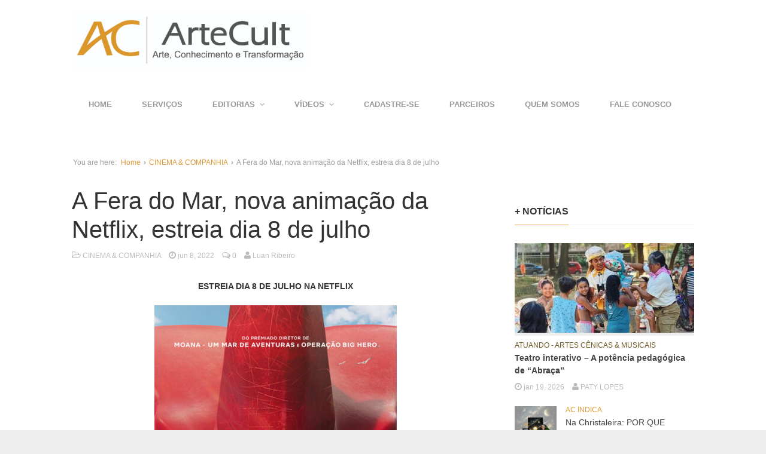

--- FILE ---
content_type: text/html; charset=UTF-8
request_url: https://artecult.com/a-fera-do-mar-nova-animacao-da-netflix-estreia-dia-8-de-julho/
body_size: 18181
content:
<!DOCTYPE html>
<!--[if lt IE 7 ]><html class="ie ie6" lang="pt-BR" xmlns:fb="https://www.facebook.com/2008/fbml" xmlns:addthis="https://www.addthis.com/help/api-spec" > <![endif]-->
<!--[if IE 7 ]><html class="ie ie7" lang="pt-BR" xmlns:fb="https://www.facebook.com/2008/fbml" xmlns:addthis="https://www.addthis.com/help/api-spec" > <![endif]-->
<!--[if IE 8 ]><html class="ie ie8" lang="pt-BR" xmlns:fb="https://www.facebook.com/2008/fbml" xmlns:addthis="https://www.addthis.com/help/api-spec" > <![endif]-->
<!--[if (gte IE 9)|!(IE)]><!--><html lang="pt-BR" xmlns:fb="https://www.facebook.com/2008/fbml" xmlns:addthis="https://www.addthis.com/help/api-spec" > <!--<![endif]-->
<head>
	<meta charset="UTF-8">
	<meta name="viewport" content="width=device-width, initial-scale=1, maximum-scale=1">
	<title>A Fera do Mar, nova animação da Netflix, estreia dia 8 de julho | ARTECULT.COM</title>
	<link rel="profile" href="http://gmpg.org/xfn/11">
	<link rel="pingback" href="https://artecult.com/xmlrpc.php">
	<!--[if lt IE 9]>
		<script src="http://html5shim.googlecode.com/svn/trunk/html5.js"></script>
	<![endif]-->
	<link rel='dns-prefetch' href='//www.youtube.com' />
<link rel='dns-prefetch' href='//s.w.org' />
<link rel="alternate" type="application/rss+xml" title="Feed para ARTECULT.COM &raquo;" href="https://artecult.com/feed/" />
<link rel="alternate" type="application/rss+xml" title="Feed de comentários para ARTECULT.COM &raquo;" href="https://artecult.com/comments/feed/" />
<link rel="alternate" type="application/rss+xml" title="Feed de comentários para ARTECULT.COM &raquo; A Fera do Mar, nova animação da Netflix, estreia dia 8 de julho" href="https://artecult.com/a-fera-do-mar-nova-animacao-da-netflix-estreia-dia-8-de-julho/feed/" />
		<script type="text/javascript">
			window._wpemojiSettings = {"baseUrl":"https:\/\/s.w.org\/images\/core\/emoji\/2.3\/72x72\/","ext":".png","svgUrl":"https:\/\/s.w.org\/images\/core\/emoji\/2.3\/svg\/","svgExt":".svg","source":{"concatemoji":"https:\/\/artecult.com\/wp-includes\/js\/wp-emoji-release.min.js?ver=4.8.25"}};
			!function(t,a,e){var r,i,n,o=a.createElement("canvas"),l=o.getContext&&o.getContext("2d");function c(t){var e=a.createElement("script");e.src=t,e.defer=e.type="text/javascript",a.getElementsByTagName("head")[0].appendChild(e)}for(n=Array("flag","emoji4"),e.supports={everything:!0,everythingExceptFlag:!0},i=0;i<n.length;i++)e.supports[n[i]]=function(t){var e,a=String.fromCharCode;if(!l||!l.fillText)return!1;switch(l.clearRect(0,0,o.width,o.height),l.textBaseline="top",l.font="600 32px Arial",t){case"flag":return(l.fillText(a(55356,56826,55356,56819),0,0),e=o.toDataURL(),l.clearRect(0,0,o.width,o.height),l.fillText(a(55356,56826,8203,55356,56819),0,0),e===o.toDataURL())?!1:(l.clearRect(0,0,o.width,o.height),l.fillText(a(55356,57332,56128,56423,56128,56418,56128,56421,56128,56430,56128,56423,56128,56447),0,0),e=o.toDataURL(),l.clearRect(0,0,o.width,o.height),l.fillText(a(55356,57332,8203,56128,56423,8203,56128,56418,8203,56128,56421,8203,56128,56430,8203,56128,56423,8203,56128,56447),0,0),e!==o.toDataURL());case"emoji4":return l.fillText(a(55358,56794,8205,9794,65039),0,0),e=o.toDataURL(),l.clearRect(0,0,o.width,o.height),l.fillText(a(55358,56794,8203,9794,65039),0,0),e!==o.toDataURL()}return!1}(n[i]),e.supports.everything=e.supports.everything&&e.supports[n[i]],"flag"!==n[i]&&(e.supports.everythingExceptFlag=e.supports.everythingExceptFlag&&e.supports[n[i]]);e.supports.everythingExceptFlag=e.supports.everythingExceptFlag&&!e.supports.flag,e.DOMReady=!1,e.readyCallback=function(){e.DOMReady=!0},e.supports.everything||(r=function(){e.readyCallback()},a.addEventListener?(a.addEventListener("DOMContentLoaded",r,!1),t.addEventListener("load",r,!1)):(t.attachEvent("onload",r),a.attachEvent("onreadystatechange",function(){"complete"===a.readyState&&e.readyCallback()})),(r=e.source||{}).concatemoji?c(r.concatemoji):r.wpemoji&&r.twemoji&&(c(r.twemoji),c(r.wpemoji)))}(window,document,window._wpemojiSettings);
		</script>
		<style type="text/css">
img.wp-smiley,
img.emoji {
	display: inline !important;
	border: none !important;
	box-shadow: none !important;
	height: 1em !important;
	width: 1em !important;
	margin: 0 .07em !important;
	vertical-align: -0.1em !important;
	background: none !important;
	padding: 0 !important;
}
</style>
<link rel='stylesheet' id='scap.flashblock-css'  href='https://artecult.com/wp-content/plugins/compact-wp-audio-player/css/flashblock.css?ver=4.8.25' type='text/css' media='all' />
<link rel='stylesheet' id='scap.player-css'  href='https://artecult.com/wp-content/plugins/compact-wp-audio-player/css/player.css?ver=4.8.25' type='text/css' media='all' />
<link rel='stylesheet' id='g7-shortcodes-css'  href='https://artecult.com/wp-content/plugins/g7-shortcodes/css/shortcodes.css?ver=4.8.25' type='text/css' media='all' />
<link rel='stylesheet' id='contact-form-7-css'  href='https://artecult.com/wp-content/plugins/contact-form-7/includes/css/styles.css?ver=5.0.1' type='text/css' media='all' />
<link rel='stylesheet' id='ppress-frontend-css'  href='https://artecult.com/wp-content/plugins/wp-user-avatar/assets/css/frontend.min.css?ver=3.2.11' type='text/css' media='all' />
<link rel='stylesheet' id='ppress-flatpickr-css'  href='https://artecult.com/wp-content/plugins/wp-user-avatar/assets/flatpickr/flatpickr.min.css?ver=3.2.11' type='text/css' media='all' />
<link rel='stylesheet' id='ppress-select2-css'  href='https://artecult.com/wp-content/plugins/wp-user-avatar/assets/select2/select2.min.css?ver=4.8.25' type='text/css' media='all' />
<link rel='stylesheet' id='bootstrap-css'  href='https://artecult.com/wp-content/themes/Entrance/entrance/css/bootstrap.min.css?ver=4.8.25' type='text/css' media='all' />
<link rel='stylesheet' id='font-awesome-css'  href='https://artecult.com/wp-content/themes/Entrance/entrance/css/font-awesome.min.css?ver=4.8.25' type='text/css' media='all' />
<link rel='stylesheet' id='main-style-css'  href='https://artecult.com/wp-content/themes/Entrance/entrance/style.css?ver=1.2' type='text/css' media='all' />
<link rel='stylesheet' id='color-css'  href='https://artecult.com/?css=1&#038;ver=4.8.25' type='text/css' media='all' />
<link rel='stylesheet' id='prettyPhoto-css'  href='https://artecult.com/wp-content/themes/Entrance/entrance/css/prettyPhoto.css?ver=4.8.25' type='text/css' media='all' />
<link rel='stylesheet' id='addthis_all_pages-css'  href='https://artecult.com/wp-content/plugins/addthis/frontend/build/addthis_wordpress_public.min.css?ver=4.8.25' type='text/css' media='all' />
<link rel='stylesheet' id='dashicons-css'  href='https://artecult.com/wp-includes/css/dashicons.min.css?ver=4.8.25' type='text/css' media='all' />
<link rel='stylesheet' id='thickbox-css'  href='https://artecult.com/wp-includes/js/thickbox/thickbox.css?ver=4.8.25' type='text/css' media='all' />
<link rel='stylesheet' id='front_end_youtube_style-css'  href='https://artecult.com/wp-content/plugins/youtube-video-player/front_end/styles/baze_styles_youtube.css?ver=4.8.25' type='text/css' media='all' />
<script type='text/javascript' src='https://artecult.com/wp-content/plugins/compact-wp-audio-player/js/soundmanager2-nodebug-jsmin.js?ver=4.8.25'></script>
<script type='text/javascript' src='https://artecult.com/wp-includes/js/jquery/jquery.js?ver=1.12.4'></script>
<script type='text/javascript' src='https://artecult.com/wp-includes/js/jquery/jquery-migrate.min.js?ver=1.4.1'></script>
<script type='text/javascript' src='https://artecult.com/wp-content/plugins/wp-user-avatar/assets/flatpickr/flatpickr.min.js?ver=4.8.25'></script>
<script type='text/javascript' src='https://artecult.com/wp-content/plugins/wp-user-avatar/assets/select2/select2.min.js?ver=4.8.25'></script>
<script type='text/javascript' src='https://artecult.com/wp-content/plugins/youtube-video-player/front_end/scripts/youtube_embed_front_end.js?ver=4.8.25'></script>
<script type='text/javascript' src='https://www.youtube.com/iframe_api?ver=4.8.25'></script>
<link rel='https://api.w.org/' href='https://artecult.com/wp-json/' />
<link rel="EditURI" type="application/rsd+xml" title="RSD" href="https://artecult.com/xmlrpc.php?rsd" />
<link rel="wlwmanifest" type="application/wlwmanifest+xml" href="https://artecult.com/wp-includes/wlwmanifest.xml" /> 
<link rel='prev' title='Cinemark comemora 25 anos de Brasil, dedicada cada vez mais a entender e atender seus clientes' href='https://artecult.com/cinemark-comemora-25-anos-de-brasil/' />
<link rel='next' title='AC LIVE QuadriMundi: José Amorim Neto, Entre capas e zumbis, um assombroso contador de histórias' href='https://artecult.com/ac-live-quadrimundi-jose-amorim-neto/' />
<meta name="generator" content="WordPress 4.8.25" />
<link rel="canonical" href="https://artecult.com/a-fera-do-mar-nova-animacao-da-netflix-estreia-dia-8-de-julho/" />
<link rel='shortlink' href='https://artecult.com/?p=77011' />
<link rel="alternate" type="application/json+oembed" href="https://artecult.com/wp-json/oembed/1.0/embed?url=https%3A%2F%2Fartecult.com%2Fa-fera-do-mar-nova-animacao-da-netflix-estreia-dia-8-de-julho%2F" />
<link rel="alternate" type="text/xml+oembed" href="https://artecult.com/wp-json/oembed/1.0/embed?url=https%3A%2F%2Fartecult.com%2Fa-fera-do-mar-nova-animacao-da-netflix-estreia-dia-8-de-julho%2F&#038;format=xml" />
<link rel="Shortcut Icon" type="image/x-icon" href="http://artecult.com/wp-content/uploads/2015/09/icone-artecult.png"><link rel="icon" href="https://artecult.com/wp-content/uploads/2015/09/cropped-icone-artecult-32x32.png" sizes="32x32" />
<link rel="icon" href="https://artecult.com/wp-content/uploads/2015/09/cropped-icone-artecult-192x192.png" sizes="192x192" />
<link rel="apple-touch-icon-precomposed" href="https://artecult.com/wp-content/uploads/2015/09/cropped-icone-artecult-180x180.png" />
<meta name="msapplication-TileImage" content="https://artecult.com/wp-content/uploads/2015/09/cropped-icone-artecult-270x270.png" />
		<style type="text/css" id="wp-custom-css">
			/*
Bem-vindo ao CSS Personalizado!

Para saber como isso funciona, veja http://wp.me/PEmnE-Bt
*/
.avatar {
	margin: 2px 2px 0 0 !important;
}

.widget_g7_social .large .social-box {
	padding: 10px !important;
}

.block-heading {
	font-size: 14px !important;
}

.featured {
	margin-bottom: 50px;
}

main {
	margin-top: 50px;
}		</style>
	
	
</head>

<body class="post-template-default single single-post postid-77011 single-format-standard stretched">
	<div id="wrapper">
		<div class="container">

			<header id="top">
				<p id="logo"><a href="https://artecult.com/" rel="home"><img src="http://artecult.com/wp-content/uploads/2018/02/Logo-AC-1.jpg" alt="ARTECULT.COM"></a></p>			</header>

			<nav id="mainnav">
				<ul id="mainmenu" class=""><li id="menu-item-23" class="menu-item menu-item-type-custom menu-item-object-custom menu-item-home menu-item-23"><a href="http://artecult.com/">Home</a></li>
<li id="menu-item-55790" class="menu-item menu-item-type-post_type menu-item-object-page menu-item-55790"><a href="https://artecult.com/servicos/">SERVIÇOS</a></li>
<li id="menu-item-31" class="menu-item menu-item-type-custom menu-item-object-custom menu-item-has-children menu-item-31"><a href="#">EDITORIAS</a>
<ul  class="sub-menu">
	<li id="menu-item-1291" class="menu-item menu-item-type-taxonomy menu-item-object-category menu-item-1291"><a href="https://artecult.com/category/ac-entrevista/">AC ENTREVISTA</a></li>
	<li id="menu-item-1657" class="menu-item menu-item-type-taxonomy menu-item-object-category menu-item-1657"><a href="https://artecult.com/category/ac-indica/">AC INDICA</a></li>
	<li id="menu-item-15566" class="menu-item menu-item-type-post_type menu-item-object-page menu-item-has-children menu-item-15566"><a href="https://artecult.com/canais-artisticos/">CANAIS ARTÍSTICOS</a>
	<ul  class="sub-menu">
		<li id="menu-item-25" class="menu-item menu-item-type-taxonomy menu-item-object-category menu-item-25"><a href="https://artecult.com/category/artes-visuais/">ARTES PLÁSTICAS e outras Artes Visuais</a></li>
		<li id="menu-item-298" class="menu-item menu-item-type-taxonomy menu-item-object-category menu-item-298"><a href="https://artecult.com/category/atuando/">ATUANDO &#8211; ARTES CÊNICAS &#038; MUSICAIS</a></li>
		<li id="menu-item-16597" class="menu-item menu-item-type-taxonomy menu-item-object-category menu-item-16597"><a href="https://artecult.com/category/tv/">TV &#038; NOVELAS</a></li>
		<li id="menu-item-26" class="menu-item menu-item-type-taxonomy menu-item-object-category current-post-ancestor current-menu-parent current-post-parent menu-item-has-children menu-item-26"><a href="https://artecult.com/category/cinemaecompanhia/">CINEMA &#038; COMPANHIA</a>
		<ul  class="sub-menu">
			<li id="menu-item-33568" class="menu-item menu-item-type-taxonomy menu-item-object-category menu-item-33568"><a href="https://artecult.com/category/cinemaecompanhia/festival-do-rio/">FESTIVAL DO RIO</a></li>
			<li id="menu-item-23544" class="menu-item menu-item-type-taxonomy menu-item-object-category menu-item-23544"><a href="https://artecult.com/category/cinemaecompanhia/animamundi/">FESTIVAL ANIMA MUNDI</a></li>
			<li id="menu-item-15763" class="menu-item menu-item-type-post_type menu-item-object-page menu-item-15763"><a href="https://artecult.com/movie-drops/">CINEMA &#8211; MOVIE DROPS ArteCult</a></li>
			<li id="menu-item-18526" class="menu-item menu-item-type-taxonomy menu-item-object-category menu-item-18526"><a href="https://artecult.com/category/cinemaecompanhia/rio2c/">RIO2C</a></li>
		</ul>
</li>
		<li id="menu-item-28" class="menu-item menu-item-type-taxonomy menu-item-object-category menu-item-has-children menu-item-28"><a href="https://artecult.com/category/musica/">MÚSICA</a>
		<ul  class="sub-menu">
			<li id="menu-item-99152" class="menu-item menu-item-type-taxonomy menu-item-object-category menu-item-99152"><a href="https://artecult.com/category/musica/bandasnovas/">BANDASNOVAS</a></li>
			<li id="menu-item-99153" class="menu-item menu-item-type-taxonomy menu-item-object-category menu-item-99153"><a href="https://artecult.com/category/musica/the-town/">THE TOWN</a></li>
			<li id="menu-item-28876" class="menu-item menu-item-type-taxonomy menu-item-object-category menu-item-28876"><a href="https://artecult.com/category/musica/lollapalooza/">LOLLAPALOOZA</a></li>
			<li id="menu-item-27002" class="menu-item menu-item-type-taxonomy menu-item-object-category menu-item-27002"><a href="https://artecult.com/category/musica/rock-in-rio/">ROCK IN RIO</a></li>
			<li id="menu-item-29804" class="menu-item menu-item-type-taxonomy menu-item-object-category menu-item-29804"><a href="https://artecult.com/category/musica/dj/">Música Eletrônica &#8211; DJs</a></li>
			<li id="menu-item-29805" class="menu-item menu-item-type-taxonomy menu-item-object-category menu-item-29805"><a href="https://artecult.com/category/musica/festivaiseletronica-musica/">Música Eletrônica &#8211; Festas e Festivais</a></li>
		</ul>
</li>
		<li id="menu-item-27" class="menu-item menu-item-type-taxonomy menu-item-object-category menu-item-has-children menu-item-27"><a href="https://artecult.com/category/literatura/">LITERATURA</a>
		<ul  class="sub-menu">
			<li id="menu-item-68188" class="menu-item menu-item-type-taxonomy menu-item-object-category menu-item-68188"><a href="https://artecult.com/category/literatura/ac-encontros-literarios/">AC ENCONTROS LITERÁRIOS</a></li>
			<li id="menu-item-86572" class="menu-item menu-item-type-taxonomy menu-item-object-category menu-item-86572"><a href="https://artecult.com/category/literatura/ac-literatura-convida/">AC LITERATURA CONVIDA</a></li>
			<li id="menu-item-72686" class="menu-item menu-item-type-taxonomy menu-item-object-category menu-item-72686"><a href="https://artecult.com/category/literatura/ac-universo-do-livro/">AC UNIVERSO DO LIVRO</a></li>
			<li id="menu-item-68189" class="menu-item menu-item-type-taxonomy menu-item-object-category menu-item-68189"><a href="https://artecult.com/category/literatura/bienal-do-livro/">BIENAL DO LIVRO</a></li>
			<li id="menu-item-111263" class="menu-item menu-item-type-taxonomy menu-item-object-category menu-item-111263"><a href="https://artecult.com/category/literatura/tergitercar/">TERGITERÇAR</a></li>
			<li id="menu-item-103959" class="menu-item menu-item-type-taxonomy menu-item-object-category menu-item-103959"><a href="https://artecult.com/category/literatura/as-quartas/">ÀS QUARTAS</a></li>
			<li id="menu-item-103958" class="menu-item menu-item-type-taxonomy menu-item-object-category menu-item-103958"><a href="https://artecult.com/category/literatura/conto-de-quinta/">CONTO DE QUINTA</a></li>
			<li id="menu-item-103957" class="menu-item menu-item-type-taxonomy menu-item-object-category menu-item-103957"><a href="https://artecult.com/category/literatura/sextas-poeticas/">SEXTAS POÉTICAS</a></li>
		</ul>
</li>
		<li id="menu-item-843" class="menu-item menu-item-type-taxonomy menu-item-object-category menu-item-843"><a href="https://artecult.com/category/danca/">DANÇA</a></li>
		<li id="menu-item-55534" class="menu-item menu-item-type-taxonomy menu-item-object-category menu-item-55534"><a href="https://artecult.com/category/fotografia/">FOTOGRAFIA</a></li>
		<li id="menu-item-1273" class="menu-item menu-item-type-taxonomy menu-item-object-category menu-item-1273"><a href="https://artecult.com/category/gastronomia/">GASTRONOMIA, VINHOS &#038; CERVEJAS ARTESANAIS</a></li>
		<li id="menu-item-5043" class="menu-item menu-item-type-taxonomy menu-item-object-category menu-item-5043"><a href="https://artecult.com/category/quadrimundi/">QUADRIMUNDI-Quadrinhos, Mangá &#038; Animações</a></li>
		<li id="menu-item-49479" class="menu-item menu-item-type-taxonomy menu-item-object-category menu-item-49479"><a href="https://artecult.com/category/imersao-asiatica/">IMERSÃO ASIÁTICA</a></li>
		<li id="menu-item-129558" class="menu-item menu-item-type-taxonomy menu-item-object-category menu-item-129558"><a href="https://artecult.com/category/galeria-de-artistas/">GALERIA DE TALENTOS</a></li>
	</ul>
</li>
	<li id="menu-item-15575" class="menu-item menu-item-type-post_type menu-item-object-page menu-item-has-children menu-item-15575"><a href="https://artecult.com/canais-de-conhecimento/">CANAIS DE CONHECIMENTO</a>
	<ul  class="sub-menu">
		<li id="menu-item-72687" class="menu-item menu-item-type-taxonomy menu-item-object-category menu-item-has-children menu-item-72687"><a href="https://artecult.com/category/ac-tech/">AC TECH</a>
		<ul  class="sub-menu">
			<li id="menu-item-4455" class="menu-item menu-item-type-taxonomy menu-item-object-category menu-item-4455"><a href="https://artecult.com/category/ac-tech/futuristiko/">FUTURÍSTIKO</a></li>
		</ul>
</li>
		<li id="menu-item-24754" class="menu-item menu-item-type-taxonomy menu-item-object-category menu-item-24754"><a href="https://artecult.com/category/arquiteturaedesign/">ARQUITETURA &#038; DESIGN</a></li>
		<li id="menu-item-18927" class="menu-item menu-item-type-taxonomy menu-item-object-category menu-item-18927"><a href="https://artecult.com/category/astronomia-e-fisica-teorica/">ASTRONOMIA E FÍSICA TEÓRICA</a></li>
		<li id="menu-item-4497" class="menu-item menu-item-type-taxonomy menu-item-object-category menu-item-4497"><a href="https://artecult.com/category/vidasaudavel/">BEM-ESTAR/VIDA SAUDÁVEL</a></li>
		<li id="menu-item-9490" class="menu-item menu-item-type-taxonomy menu-item-object-category menu-item-has-children menu-item-9490"><a href="https://artecult.com/category/geek/">CULTURA GEEK &#038; GAMES</a>
		<ul  class="sub-menu">
			<li id="menu-item-33567" class="menu-item menu-item-type-taxonomy menu-item-object-category menu-item-33567"><a href="https://artecult.com/category/geek/ccxp/">CCXP</a></li>
		</ul>
</li>
		<li id="menu-item-44473" class="menu-item menu-item-type-taxonomy menu-item-object-category menu-item-44473"><a href="https://artecult.com/category/cultura-esportiva/">CULTURA ESPORTIVA</a></li>
		<li id="menu-item-24953" class="menu-item menu-item-type-taxonomy menu-item-object-category menu-item-24953"><a href="https://artecult.com/category/financas/">ECONOMIA &#038; CULTURA FINANCEIRA</a></li>
		<li id="menu-item-4767" class="menu-item menu-item-type-taxonomy menu-item-object-category menu-item-4767"><a href="https://artecult.com/category/culturaprofissional/">CULTURA PROFISSIONAL</a></li>
		<li id="menu-item-5438" class="menu-item menu-item-type-taxonomy menu-item-object-category menu-item-5438"><a href="https://artecult.com/category/eco-sustent/">ECOLOGIA/SUSTENTABILIDADE</a></li>
		<li id="menu-item-6158" class="menu-item menu-item-type-taxonomy menu-item-object-category menu-item-6158"><a href="https://artecult.com/category/espiritualidade/">ARTE &#038; ESPIRITUALIDADE</a></li>
		<li id="menu-item-109517" class="menu-item menu-item-type-taxonomy menu-item-object-category menu-item-109517"><a href="https://artecult.com/category/filosofia/">FILOSOFIA</a></li>
		<li id="menu-item-12478" class="menu-item menu-item-type-taxonomy menu-item-object-category menu-item-12478"><a href="https://artecult.com/category/organizacao/">ORGANIZAÇÃO &#038; PRODUTIVIDADE DIGITAL</a></li>
		<li id="menu-item-5042" class="menu-item menu-item-type-taxonomy menu-item-object-category menu-item-5042"><a href="https://artecult.com/category/historia/">HISTÓRIA E ARQUEOLOGIA</a></li>
		<li id="menu-item-9550" class="menu-item menu-item-type-taxonomy menu-item-object-category menu-item-9550"><a href="https://artecult.com/category/psicologia/">PSICOLOGIA</a></li>
		<li id="menu-item-14229" class="menu-item menu-item-type-taxonomy menu-item-object-category menu-item-14229"><a href="https://artecult.com/category/sociedadecultura/teamigo/">TEAmigo</a></li>
		<li id="menu-item-9135" class="menu-item menu-item-type-taxonomy menu-item-object-category menu-item-9135"><a href="https://artecult.com/category/ti/">TECNOLOGIA INFORMAÇÃO</a></li>
		<li id="menu-item-1271" class="menu-item menu-item-type-taxonomy menu-item-object-category menu-item-has-children menu-item-1271"><a href="https://artecult.com/category/sociedadecultura/">SOCIEDADE &#038; CULTURA</a>
		<ul  class="sub-menu">
			<li id="menu-item-38166" class="menu-item menu-item-type-taxonomy menu-item-object-category menu-item-38166"><a href="https://artecult.com/category/acao-social/">AÇÃO SOCIAL E SOLIDARIEDADE</a></li>
			<li id="menu-item-16705" class="menu-item menu-item-type-taxonomy menu-item-object-category menu-item-16705"><a href="https://artecult.com/category/sociedadecultura/carnaval/">CARNAVAL</a></li>
			<li id="menu-item-24955" class="menu-item menu-item-type-taxonomy menu-item-object-category menu-item-24955"><a href="https://artecult.com/category/acao-social/criancaesperanca/">CRIANCA ESPERANÇA</a></li>
			<li id="menu-item-61242" class="menu-item menu-item-type-taxonomy menu-item-object-category menu-item-61242"><a href="https://artecult.com/category/sociedadecultura/museus/">MUSEUS &amp; ESPAÇOS CULTURAIS</a></li>
		</ul>
</li>
		<li id="menu-item-25639" class="menu-item menu-item-type-taxonomy menu-item-object-category menu-item-25639"><a href="https://artecult.com/category/turismo/">VIAGENS &#038; TURISMO</a></li>
	</ul>
</li>
	<li id="menu-item-844" class="menu-item menu-item-type-taxonomy menu-item-object-category menu-item-844"><a href="https://artecult.com/category/cursos/">CURSOS &#038; WORKSHOPS</a></li>
	<li id="menu-item-47159" class="menu-item menu-item-type-taxonomy menu-item-object-category menu-item-47159"><a href="https://artecult.com/category/turismo/">VIAGENS &#038; TURISMO</a></li>
	<li id="menu-item-1274" class="menu-item menu-item-type-taxonomy menu-item-object-category menu-item-1274"><a href="https://artecult.com/category/novidades/">NOVIDADES</a></li>
</ul>
</li>
<li id="menu-item-45534" class="menu-item menu-item-type-custom menu-item-object-custom menu-item-has-children menu-item-45534"><a href="https://www.youtube.com/user/CanalArteCult">VÍDEOS</a>
<ul  class="sub-menu">
	<li id="menu-item-45535" class="menu-item menu-item-type-custom menu-item-object-custom menu-item-has-children menu-item-45535"><a href="https://www.youtube.com/artecult">YOUTUBE</a>
	<ul  class="sub-menu">
		<li id="menu-item-99225" class="menu-item menu-item-type-custom menu-item-object-custom menu-item-99225"><a href="https://www.youtube.com/@Artecult/playlists">YOUTUBE &#8211; PLAYLISTS</a></li>
		<li id="menu-item-99223" class="menu-item menu-item-type-custom menu-item-object-custom menu-item-99223"><a href="https://www.youtube.com/@Artecult/shorts">YOUTUBE &#8211; Shorts</a></li>
		<li id="menu-item-99224" class="menu-item menu-item-type-custom menu-item-object-custom menu-item-99224"><a href="https://www.youtube.com/@Artecult/streams">YOUTUBE &#8211; AO VIVO</a></li>
	</ul>
</li>
	<li id="menu-item-45536" class="menu-item menu-item-type-custom menu-item-object-custom menu-item-45536"><a href="https://www.instagram.com/artecult/reels/">INSTAGRAM</a></li>
	<li id="menu-item-99222" class="menu-item menu-item-type-custom menu-item-object-custom menu-item-99222"><a href="http://tiktok.com/@artecult">TIK TOK</a></li>
</ul>
</li>
<li id="menu-item-507" class="menu-item menu-item-type-post_type menu-item-object-page menu-item-507"><a href="https://artecult.com/cadastre-se/">CADASTRE-SE</a></li>
<li id="menu-item-129554" class="menu-item menu-item-type-post_type menu-item-object-page menu-item-129554"><a href="https://artecult.com/parceiros-2/">PARCEIROS</a></li>
<li id="menu-item-91695" class="menu-item menu-item-type-post_type menu-item-object-page menu-item-91695"><a href="https://artecult.com/sobre/">QUEM SOMOS</a></li>
<li id="menu-item-40" class="menu-item menu-item-type-post_type menu-item-object-page menu-item-40"><a href="https://artecult.com/contato/">FALE CONOSCO</a></li>
</ul>			</nav>

			
			<main>
				<div class="breadcrumb"><span class="breadcrumb-lead">You are here:</span> <a href="https://artecult.com">Home</a> &rsaquo; <a href="https://artecult.com/category/cinemaecompanhia/">CINEMA &amp; COMPANHIA</a> &rsaquo; <span>A Fera do Mar, nova animação da Netflix, estreia dia 8 de julho</span></div>
<div class="row"><div id="content" class="col-md-8">
	
		<article id="post-77011" class="post-77011 post type-post status-publish format-standard has-post-thumbnail hentry category-cinemaecompanhia tag-a-fera-do-mar tag-animacao-netflix tag-aventura tag-chris-williams tag-nell-benjamin tag-netflix" itemscope itemtype="http://schema.org/Article">

	<header class="entry-header">
		
		<h1 class="entry-title" itemprop="name">A Fera do Mar, nova animação da Netflix, estreia dia 8 de julho</h1>

		<div class="entry-meta">
							<span class="entry-category">
					<a href="https://artecult.com/category/cinemaecompanhia/" rel="category tag">CINEMA &amp; COMPANHIA</a>				</span>
			
							<span class="entry-date updated">
				<a href="https://artecult.com/a-fera-do-mar-nova-animacao-da-netflix-estreia-dia-8-de-julho/">
					<i class="fa fa-clock-o"></i>
					<time datetime="2022-06-08 09:20:52" itemprop="datePublished">jun 8, 2022</time>
				</a>
			</span>			
			<span class="entry-comments">
				<a href="https://artecult.com/a-fera-do-mar-nova-animacao-da-netflix-estreia-dia-8-de-julho/#respond">
					<i class="fa fa-comments-o"></i>
					0
				</a>
			</span>
							<span class="vcard">
				<a class="url fn" href="https://artecult.com/author/luanribeiro/">
					<i class="fa fa-user"></i>
					<span itemprop="author">Luan Ribeiro</span>
				</a>
			</span>								</div>
	</header>

	<div class="entry-content" itemprop="articleBody">
		<div class="at-above-post addthis_tool" data-url="https://artecult.com/a-fera-do-mar-nova-animacao-da-netflix-estreia-dia-8-de-julho/"></div><!-- AddThis Button BEGIN -->
<div class="addthis_toolbox addthis_default_style ">
<a class="addthis_button_tweet" tw:count="vertical"></a>
<a class="addthis_button_facebook_like" fb:like:layout="box_count"></a>
<a class="addthis_button_google_plusone" g:plusone:size="tall"></a>
<a class="addthis_counter"></a>
</div>
<!-- AddThis Button END --><p style="text-align: center;"><strong>ESTREIA DIA 8 DE JULHO NA NETFLIX</strong></p>
<p><img class="alignnone size-medium wp-image-77012 aligncenter" src="http://artecult.com/wp-content/uploads/2022/06/SEABST_Main_Vertical_27x40_RGB_PT-BR20220524-4448-sn0zci-405x600.jpg" alt="" width="405" height="600" srcset="https://artecult.com/wp-content/uploads/2022/06/SEABST_Main_Vertical_27x40_RGB_PT-BR20220524-4448-sn0zci-405x600.jpg 405w, https://artecult.com/wp-content/uploads/2022/06/SEABST_Main_Vertical_27x40_RGB_PT-BR20220524-4448-sn0zci-600x889.jpg 600w, https://artecult.com/wp-content/uploads/2022/06/SEABST_Main_Vertical_27x40_RGB_PT-BR20220524-4448-sn0zci.jpg 729w" sizes="(max-width: 405px) 100vw, 405px" /></p>
<p>No dia 8 de julho, chega à Netflix mais um filme para toda a família assistir e se divertir junta: A Fera do Mar. No trailer, dá para ter um gostinho da aventura que vem por aí e que vai nos transportar para uma época incrível!</p>
<p>Quando feras aterrorizantes ainda vagavam pelos mares, os caçadores de monstros eram considerados heróis — e o maior de todos eles era o valente Jacob Holland. Agora, o famoso aventureiro encontrará em Maisie Brumble, uma jovem que embarcou como clandestina em seu navio, uma aliada inesperada numa jornada épica por águas desconhecidas. Do premiado cineasta Chris Williams (Moana &#8211; Um Mar de Aventuras, Operação Big Hero e Bolt &#8211; Supercão), A Fera do Mar nos leva para um ponto além de todos os mapas: para aquele lugar onde a verdadeira aventura começa.</p>
<p>A FERA DO MAR<br />
Roteiro: Chris Williams, Nell Benjamin<br />
Direção: Chris Williams<br />
Produção: Jed Schlanger p.g.a., Chris Williams p.g.a.<br />
Edição: Joyce Arrastia, ACE<br />
Música: Mark Mancina</p>
<p>Assista o trailer:</p>
<p><iframe width="680" height="383" src="https://www.youtube.com/embed/e-KPygLf5TA?feature=oembed" frameborder="0" allow="accelerometer; autoplay; clipboard-write; encrypted-media; gyroscope; picture-in-picture" allowfullscreen></iframe></p>
<p>Sobre a Netflix:<br />
A Netflix é o principal serviço de entretenimento por streaming do mundo. São 222 milhões de assinaturas pagas em mais de 190 países com acesso a séries, documentários e filmes de diversos gêneros e idiomas, além de jogos para celulares e tablets. Quem assina a Netflix pode assistir a quantos filmes e séries quiser, quando e onde quiser, em praticamente qualquer tela com conexão à internet. Assinantes podem assistir, pausar e voltar a assistir a um título sem comerciais e sem compromisso.</p>
<!-- AddThis Advanced Settings above via filter on the_content --><!-- AddThis Advanced Settings below via filter on the_content --><!-- AddThis Advanced Settings generic via filter on the_content --><!-- AddThis Share Buttons above via filter on the_content --><!-- AddThis Share Buttons below via filter on the_content --><div class="at-below-post addthis_tool" data-url="https://artecult.com/a-fera-do-mar-nova-animacao-da-netflix-estreia-dia-8-de-julho/"></div><!-- AddThis Share Buttons generic via filter on the_content -->	</div>

	<footer class="entry-footer">
		
		
					<div class="tags">
				<i class="fa fa-tags"></i> <a href="https://artecult.com/tag/a-fera-do-mar/" rel="tag">A Fera do Mar</a>, <a href="https://artecult.com/tag/animacao-netflix/" rel="tag">Animação Netflix</a>, <a href="https://artecult.com/tag/aventura/" rel="tag">aventura</a>, <a href="https://artecult.com/tag/chris-williams/" rel="tag">Chris Williams</a>, <a href="https://artecult.com/tag/nell-benjamin/" rel="tag">Nell Benjamin</a>, <a href="https://artecult.com/tag/netflix/" rel="tag">Netflix</a>			</div>
		
		<nav class="next-prev clearfix">
			<div class="nav-previous"><div>Previous Post</div><a href="https://artecult.com/cinemark-comemora-25-anos-de-brasil/" rel="prev">Cinemark comemora 25 anos de Brasil, dedicada cada vez mais a entender e atender seus clientes</a></div>			<div class="nav-next"><div>Next Post</div><a href="https://artecult.com/ac-live-quadrimundi-jose-amorim-neto/" rel="next">AC LIVE QuadriMundi: José Amorim Neto, Entre capas e zumbis, um assombroso contador de histórias</a></div>		</nav>
	</footer>

</article>

<div class="author-info">
	<h3>Author</h3>
	<div class="author-avatar">
		<img data-del="avatar" src='https://artecult.com/wp-content/uploads/2024/09/WhatsApp-Image-2024-09-25-at-10.36.36-150x150.jpeg' class='avatar pp-user-avatar avatar-50 photo ' height='50' width='50'/>	</div>
	<div class="author-link">
		<h4><a href="http://artecult.com/author/luanribeiro" title="Visitar o site de Luan Ribeiro" rel="author external">Luan Ribeiro</a></h4>
		<a href="https://artecult.com/author/luanribeiro/" rel="author">
			View all posts by Luan Ribeiro			<span class="meta-nav">&rarr;</span>
		</a>
	</div>
	<div class="clear"></div>
	<div class="author-description">
		Luan Ribeiro, natural de Mata de São João, Bahia, é como um "protagonista" que decidiu viver em meio aos grandes filmes. Especialista em comunicação, segue guiado pelo seu amor às histórias épicas e sagas cinematográficas, Luan é o criador do @CinemaeCompanhia no Instagram, que ganhou destaque como a editoria do Canal de mesmo nome  no Portal ArteCult.com. Para ele, assistir a um filme é como entrar em um multiverso, uma oportunidade de se teletransportar para galáxias distantes ou enfrentar dragões, tudo enquanto escapa da rotina.

Luan é um verdadeiro "rato de cinema", acompanhando as estreias como um Jedi em busca do equilíbrio entre a fantasia e a crítica afiada. A cada visita às telonas, ele analisa o enredo, as performances e, claro, traz aquele toque geek que só um verdadeiro fã de cultura pop pode oferecer. Pelo CINEMA &amp; COMPANHIA, ele não só compartilha críticas e curiosidades como também realiza entrevistas dignas de tapete vermelho, sempre com um olhar atento para valorizar o Cinema Nacional e suas produções heroicas.
Instagram.com/CinemaeCompanhia
E-mail: luancribeiro@icloud.com	</div>
			<div class="author-website">
			<i class="fa fa-external-link"></i>
			<a href="http://artecult.com/author/luanribeiro" target="_blank">
				http://artecult.com/author/luanribeiro			</a>
		</div>
				<div class="widget_g7_social">
			<ul class="horizontal circle">
									<li class="social-instagram">
						<a href="http://www.instagram.com/CinemaeCompanhia" title="Instagram" target="_blank">
							<span class="social-box">
								<i class="fa fa-instagram"></i>
							</span>
						</a>
					</li>
							</ul>
			<div class="clear"></div>
		</div>
	</div>

<div class="related-posts">
	<h3>Related Posts</h3>
						<ul class="row block">
								<li class="col-xs-3 post">
					<div class="block-top">
						<a href="https://artecult.com/principais-lancamentos-confirmados-pela-netflix-em-2026/"><img src="https://artecult.com/wp-content/uploads/2026/01/Capa-Lançamentos-Netflix-2026-200x150.jpg" alt="Principais lançamentos confirmados pela Netflix em 2026" width="200" height="150"><div class="overlay"><i class="fa fa-plus-circle"></i></div></a>					</div>
					<div class="block-content">
						<h4 class="block-heading">
							<a href="https://artecult.com/principais-lancamentos-confirmados-pela-netflix-em-2026/">Principais lançamentos confirmados pela Netflix em 2026</a>
						</h4>
					</div>
				</li>
								<li class="col-xs-3 post">
					<div class="block-top">
						<a href="https://artecult.com/disney-percy-jackson-e-os-olimpianos-temporada-10/"><img src="https://artecult.com/wp-content/uploads/2025/11/disneyplusbr_1762449393_3760020438131538957_8088946614-1-200x150.jpg" alt="PERCY JACKSON E OS OLIMPIANOS: O mar de monstros está chamando! O DISNEY+ lançou o trailer oficial da nova temporada" width="200" height="150"><div class="overlay"><i class="fa fa-plus-circle"></i></div></a>					</div>
					<div class="block-content">
						<h4 class="block-heading">
							<a href="https://artecult.com/disney-percy-jackson-e-os-olimpianos-temporada-10/">PERCY JACKSON E OS OLIMPIANOS: O mar de monstros está chamando! O DISNEY+ lançou o trailer oficial da nova temporada</a>
						</h4>
					</div>
				</li>
								<li class="col-xs-3 post">
					<div class="block-top">
						<a href="https://artecult.com/a-noite-ancestral-de-vozes-negras/"><img src="https://artecult.com/wp-content/uploads/2025/09/IDv2-Vozes-Negras-Elza-e-Alcione-200x150.png" alt="A noite ancestral de Vozes Negras" width="200" height="150"><div class="overlay"><i class="fa fa-plus-circle"></i></div></a>					</div>
					<div class="block-content">
						<h4 class="block-heading">
							<a href="https://artecult.com/a-noite-ancestral-de-vozes-negras/">A noite ancestral de Vozes Negras</a>
						</h4>
					</div>
				</li>
								<li class="col-xs-3 post">
					<div class="block-top">
						<a href="https://artecult.com/samba-cancao-um-estilo-que-nao-me-apetece-mas-me-agradou/"><img src="https://artecult.com/wp-content/uploads/2025/09/WhatsApp-Image-2025-09-22-at-09.56.34-200x150.jpeg" alt="Samba canção, um estilo que não me apetece, mas me agradou" width="200" height="150"><div class="overlay"><i class="fa fa-plus-circle"></i></div></a>					</div>
					<div class="block-content">
						<h4 class="block-heading">
							<a href="https://artecult.com/samba-cancao-um-estilo-que-nao-me-apetece-mas-me-agradou/">Samba canção, um estilo que não me apetece, mas me agradou</a>
						</h4>
					</div>
				</li>
							</ul>
				</div>

		
	<div id="comments">

		
			
			
				<div id="respond" class="comment-respond">
		<h3 id="reply-title" class="comment-reply-title">Deixe uma resposta <small><a rel="nofollow" id="cancel-comment-reply-link" href="/a-fera-do-mar-nova-animacao-da-netflix-estreia-dia-8-de-julho/#respond" style="display:none;">Cancelar resposta</a></small></h3>			<form action="https://artecult.com/wp-comments-post.php" method="post" id="commentform" class="comment-form">
				<p class="comment-notes"><span id="email-notes">O seu endereço de e-mail não será publicado.</span> Campos obrigatórios são marcados com <span class="required">*</span></p><p class="comment-form-comment"><label for="comment">Comentário</label> <textarea id="comment" name="comment" cols="45" rows="8" maxlength="65525" aria-required="true" required="required"></textarea></p><p class="comment-form-author"><label for="author">Nome <span class="required">*</span></label> <input id="author" name="author" type="text" value="" size="30" maxlength="245" aria-required='true' required='required' /></p>
<p class="comment-form-email"><label for="email">E-mail <span class="required">*</span></label> <input id="email" name="email" type="text" value="" size="30" maxlength="100" aria-describedby="email-notes" aria-required='true' required='required' /></p>
<p class="comment-form-url"><label for="url">Site</label> <input id="url" name="url" type="text" value="" size="30" maxlength="200" /></p>
<p class="form-submit"><input name="submit" type="submit" id="submit" class="submit" value="Publicar comentário" /> <input type='hidden' name='comment_post_ID' value='77011' id='comment_post_ID' />
<input type='hidden' name='comment_parent' id='comment_parent' value='0' />
</p><p style="display: none;"><input type="hidden" id="ak_js" name="ak_js" value="230"/></p>			</form>
			</div><!-- #respond -->
	
		
	</div>


	
</div><div id="sidebar" class="rs col-md-4"><ul>
	<li id="text-3" class="widget widget_text">			<div class="textwidget"><!-- AddThis Button BEGIN -->
<div class="addthis_toolbox addthis_default_style ">
<a class="addthis_button_facebook_like" fb:like:layout="box_count"></a>
<a class="addthis_button_tweet" tw:count="vertical"></a>
<a class="addthis_button_google_plusone" g:plusone:size="tall"></a>
<a class="addthis_counter"></a>
</div>
<!-- AddThis Button END --></div>
		</li><li id="g7_posts-3" class="widget widget_g7_posts"><h2 class="widgettitle"><span>+ NOTÍCIAS</span></h2><ul><li class="cat-26 post2"><div class="block-top"><a href="https://artecult.com/teatro-interativo-a-potencia-pedagogica-de-abraca/"><img src="https://artecult.com/wp-content/uploads/2026/01/WhatsApp-Image-2026-01-18-at-19.26.20-300x150.jpeg" alt="Teatro interativo &#8211; A potência pedagógica de “Abraça”" width="300" height="150"><div class="overlay"><i class="fa fa-plus-circle"></i></div></a></div><div class="block-content"><div class="block-category"><a href="https://artecult.com/category/atuando/">ATUANDO - ARTES CÊNICAS &amp; MUSICAIS</a></div><h4 class="block-heading"><a href="https://artecult.com/teatro-interativo-a-potencia-pedagogica-de-abraca/">Teatro interativo &#8211; A potência pedagógica de “Abraça”</a></h4><div class="block-meta"><span class="entry-date updated">
				<a href="https://artecult.com/teatro-interativo-a-potencia-pedagogica-de-abraca/">
					<i class="fa fa-clock-o"></i>
					<time datetime="2026-01-19 14:10:11">jan 19, 2026</time>
				</a>
			</span><span class="vcard">
				<a class="url fn" href="https://artecult.com/author/patylopes/">
					<i class="fa fa-user"></i>
					<span>PATY LOPES</span>
				</a>
			</span></div><div class="clear"></div></div></li><li class="cat-387"><div class="block-side"><a href="https://artecult.com/na-christaleira-por-que-verao/"><img src="https://artecult.com/wp-content/uploads/2026/01/LITERATURA-ChrisTal-de-Poesia-Chris-Herrmann-2-70x70.png" alt="Na Christaleira: POR QUE VERÃO?" width="70" height="70"><div class="overlay"><i class="fa fa-plus-circle"></i></div></a></div><div class="block-content"><div class="block-category"><a href="https://artecult.com/category/ac-indica/">AC INDICA</a></div><h4 class="block-heading"><a href="https://artecult.com/na-christaleira-por-que-verao/">Na Christaleira: POR QUE VERÃO?</a></h4><div class="block-meta"><span class="entry-date updated">
				<a href="https://artecult.com/na-christaleira-por-que-verao/">
					<i class="fa fa-clock-o"></i>
					<time datetime="2026-01-19 09:00:37">jan 19, 2026</time>
				</a>
			</span><span class="vcard">
				<a class="url fn" href="https://artecult.com/author/chrisherrmann/">
					<i class="fa fa-user"></i>
					<span>CHRIS HERRMANN</span>
				</a>
			</span></div><div class="clear"></div></div></li><li class="cat-387"><div class="block-side"><a href="https://artecult.com/primeiro-olha-se-a-capa/"><img src="https://artecult.com/wp-content/uploads/2026/01/LITERATURA-Thereza-Rocque-2-70x70.png" alt="PRIMEIRO, OLHA-SE A CAPA&#8230;" width="70" height="70"><div class="overlay"><i class="fa fa-plus-circle"></i></div></a></div><div class="block-content"><div class="block-category"><a href="https://artecult.com/category/ac-indica/">AC INDICA</a></div><h4 class="block-heading"><a href="https://artecult.com/primeiro-olha-se-a-capa/">PRIMEIRO, OLHA-SE A CAPA&#8230;</a></h4><div class="block-meta"><span class="entry-date updated">
				<a href="https://artecult.com/primeiro-olha-se-a-capa/">
					<i class="fa fa-clock-o"></i>
					<time datetime="2026-01-18 08:30:06">jan 18, 2026</time>
				</a>
			</span><span class="vcard">
				<a class="url fn" href="https://artecult.com/author/therezarocquedamotta/">
					<i class="fa fa-user"></i>
					<span>THEREZA CHRISTINA ROCQUE DA MOTTA</span>
				</a>
			</span></div><div class="clear"></div></div></li><li class="cat-387"><div class="block-side"><a href="https://artecult.com/expoplastripel-2026-plastripel-leva-conceito-de-loja-modelo-de-autosservico-ao-evento/"><img src="https://artecult.com/wp-content/uploads/2026/01/GASTRONOMIA-Chef-Mazinho_20260116_232546_0000-70x70.png" alt="EXPO Plastripel 2026 : Plastripel leva conceito de loja modelo de autosserviço ao evento" width="70" height="70"><div class="overlay"><i class="fa fa-plus-circle"></i></div></a></div><div class="block-content"><div class="block-category"><a href="https://artecult.com/category/ac-indica/">AC INDICA</a></div><h4 class="block-heading"><a href="https://artecult.com/expoplastripel-2026-plastripel-leva-conceito-de-loja-modelo-de-autosservico-ao-evento/">EXPO Plastripel 2026 : Plastripel leva conceito de loja modelo de autosserviço ao evento</a></h4><div class="block-meta"><span class="entry-date updated">
				<a href="https://artecult.com/expoplastripel-2026-plastripel-leva-conceito-de-loja-modelo-de-autosservico-ao-evento/">
					<i class="fa fa-clock-o"></i>
					<time datetime="2026-01-17 08:30:24">jan 17, 2026</time>
				</a>
			</span><span class="vcard">
				<a class="url fn" href="https://artecult.com/author/chefmazinho/">
					<i class="fa fa-user"></i>
					<span>CHEF MAZINHO</span>
				</a>
			</span></div><div class="clear"></div></div></li><li class="cat-48080"><div class="block-side"><a href="https://artecult.com/julio/"><img src="https://artecult.com/wp-content/uploads/2026/01/LITERATURA-Rose-Araujo-1-70x70.png" alt="JÚLIO" width="70" height="70"><div class="overlay"><i class="fa fa-plus-circle"></i></div></a></div><div class="block-content"><div class="block-category"><a href="https://artecult.com/category/literatura/a-poesia-em-todas-as-artes/">A POESIA EM TODAS AS ARTES</a></div><h4 class="block-heading"><a href="https://artecult.com/julio/">JÚLIO</a></h4><div class="block-meta"><span class="entry-date updated">
				<a href="https://artecult.com/julio/">
					<i class="fa fa-clock-o"></i>
					<time datetime="2026-01-17 08:00:22">jan 17, 2026</time>
				</a>
			</span><span class="vcard">
				<a class="url fn" href="https://artecult.com/author/rosearaujo/">
					<i class="fa fa-user"></i>
					<span>ROSE ARAÚJO</span>
				</a>
			</span></div><div class="clear"></div></div></li></ul></li><li id="g7_facebook-2" class="widget widget_g7_facebook"><h2 class="widgettitle"><span>ArteCult no FACEBOOK (@ArteCultOficial):</span></h2>
<iframe src="//www.facebook.com/plugins/likebox.php?href=https%3A%2F%2Fwww.facebook.com%2FArtecultOficial&amp;width=300&amp;height=350&amp;show_faces=true&amp;colorscheme=light&amp;stream=true&amp;header=true" scrolling="no" frameborder="0" style="border:none; overflow:hidden; width:300px; height:350px;" allowTransparency="true"></iframe>

		</li><li id="g7_ads125-2" class="widget widget_g7_ads125"><h2 class="widgettitle"><span>Projetos Parceiros:</span></h2>
				<a href="http://artecult.com/category/musica/bandasnovas">
			<img class="banner1" src="http://artecult.com/wp-content/uploads/2015/10/logo-bn-lagoa-azul.png" alt="banner">
		</a>
		
				<a href="http://instagram.com/riomaisrock">
			<img class="banner2" src="http://artecult.com/wp-content/uploads/2023/08/LOGO-RR-Laranja-e-Branco-fundo-Preto-600x600.png" alt="banner">
		</a>
		
				<a href="http://bullyingnasescolas.com.br">
			<img class="banner3" src="http://artecult.com/wp-content/uploads/2015/10/foto-perfil-bullying.gif" alt="banner">
		</a>
		
				<a href="https://www.facebook.com/PortalAtuando">
			<img class="banner4" src="http://artecult.com/wp-content/uploads/2015/10/logoAatuando1.png" alt="banner">
		</a>
		
		</li><li id="text-4" class="widget widget_text"><h2 class="widgettitle"><span>ArteCult no TWITTER (@ArteCultBrasil):</span></h2>			<div class="textwidget"><a class="twitter-timeline" href="https://twitter.com/artecultbrasil" data-widget-id="659381813635366912">Tweets de @artecultbrasil</a>
<script>!function(d,s,id){var js,fjs=d.getElementsByTagName(s)[0],p=/^http:/.test(d.location)?'http':'https';if(!d.getElementById(id)){js=d.createElement(s);js.id=id;js.src=p+"://platform.twitter.com/widgets.js";fjs.parentNode.insertBefore(js,fjs);}}(document,"script","twitter-wjs");</script></div>
		</li><li id="text-2" class="widget widget_text">			<div class="textwidget"><script id="VuiwOjCJWlg" src="http://backstage.topblog.com.br/js/VuiwOjCJWlg.js?format=arroba&selo="></script></div>
		</li><li id="tag_cloud-2" class="widget widget_tag_cloud"><h2 class="widgettitle"><span>+ PESQUISADOS</span></h2><div class="tagcloud"><a href="https://artecult.com/tag/arte/" class="tag-cloud-link tag-link-967 tag-link-position-1" style="font-size: 8.784pt;" aria-label="Arte (358 itens)">Arte</a>
<a href="https://artecult.com/tag/artecult-2/" class="tag-cloud-link tag-link-5913 tag-link-position-2" style="font-size: 22pt;" aria-label="Artecult (5.495 itens)">Artecult</a>
<a href="https://artecult.com/tag/atuando/" class="tag-cloud-link tag-link-3007 tag-link-position-3" style="font-size: 8.224pt;" aria-label="Atuando (319 itens)">Atuando</a>
<a href="https://artecult.com/tag/cinema/" class="tag-cloud-link tag-link-21 tag-link-position-4" style="font-size: 13.712pt;" aria-label="cinema (1.004 itens)">cinema</a>
<a href="https://artecult.com/tag/cinema-e-companhia/" class="tag-cloud-link tag-link-6922 tag-link-position-5" style="font-size: 10.128pt;" aria-label="CINEMA E COMPANHIA (482 itens)">CINEMA E COMPANHIA</a>
<a href="https://artecult.com/tag/cinemaecompanhia/" class="tag-cloud-link tag-link-2254 tag-link-position-6" style="font-size: 8pt;" aria-label="cinemaecompanhia (306 itens)">cinemaecompanhia</a>
<a href="https://artecult.com/tag/cultura/" class="tag-cloud-link tag-link-2152 tag-link-position-7" style="font-size: 9.568pt;" aria-label="cultura (424 itens)">cultura</a>
<a href="https://artecult.com/tag/destaque/" class="tag-cloud-link tag-link-106 tag-link-position-8" style="font-size: 21.664pt;" aria-label="destaque (5.122 itens)">destaque</a>
<a href="https://artecult.com/tag/entretenimento/" class="tag-cloud-link tag-link-6949 tag-link-position-9" style="font-size: 11.36pt;" aria-label="entretenimento (612 itens)">entretenimento</a>
<a href="https://artecult.com/tag/entrevista/" class="tag-cloud-link tag-link-1186 tag-link-position-10" style="font-size: 9.008pt;" aria-label="Entrevista (383 itens)">Entrevista</a>
<a href="https://artecult.com/tag/escritor/" class="tag-cloud-link tag-link-104 tag-link-position-11" style="font-size: 8pt;" aria-label="escritor (310 itens)">escritor</a>
<a href="https://artecult.com/tag/espetaculo/" class="tag-cloud-link tag-link-80 tag-link-position-12" style="font-size: 8.672pt;" aria-label="Espetáculo (355 itens)">Espetáculo</a>
<a href="https://artecult.com/tag/estreia/" class="tag-cloud-link tag-link-2081 tag-link-position-13" style="font-size: 13.6pt;" aria-label="estreia (977 itens)">estreia</a>
<a href="https://artecult.com/tag/evento/" class="tag-cloud-link tag-link-3077 tag-link-position-14" style="font-size: 9.232pt;" aria-label="evento (397 itens)">evento</a>
<a href="https://artecult.com/tag/festival/" class="tag-cloud-link tag-link-187 tag-link-position-15" style="font-size: 9.008pt;" aria-label="Festival (376 itens)">Festival</a>
<a href="https://artecult.com/tag/filme/" class="tag-cloud-link tag-link-40 tag-link-position-16" style="font-size: 13.152pt;" aria-label="filme (892 itens)">filme</a>
<a href="https://artecult.com/tag/filmes/" class="tag-cloud-link tag-link-22 tag-link-position-17" style="font-size: 10.576pt;" aria-label="filmes (525 itens)">filmes</a>
<a href="https://artecult.com/tag/globo/" class="tag-cloud-link tag-link-540 tag-link-position-18" style="font-size: 13.488pt;" aria-label="Globo (949 itens)">Globo</a>
<a href="https://artecult.com/tag/lancamento/" class="tag-cloud-link tag-link-179 tag-link-position-19" style="font-size: 17.184pt;" aria-label="Lançamento (2.038 itens)">Lançamento</a>
<a href="https://artecult.com/tag/literatura/" class="tag-cloud-link tag-link-148 tag-link-position-20" style="font-size: 13.6pt;" aria-label="Literatura (986 itens)">Literatura</a>
<a href="https://artecult.com/tag/literatura-brasileira/" class="tag-cloud-link tag-link-639 tag-link-position-21" style="font-size: 9.12pt;" aria-label="literatura brasileira (389 itens)">literatura brasileira</a>
<a href="https://artecult.com/tag/music/" class="tag-cloud-link tag-link-3777 tag-link-position-22" style="font-size: 14.496pt;" aria-label="music (1.178 itens)">music</a>
<a href="https://artecult.com/tag/musicalidade/" class="tag-cloud-link tag-link-1056 tag-link-position-23" style="font-size: 9.008pt;" aria-label="Musicalidade (376 itens)">Musicalidade</a>
<a href="https://artecult.com/tag/musica/" class="tag-cloud-link tag-link-67 tag-link-position-24" style="font-size: 18.864pt;" aria-label="Música (2.872 itens)">Música</a>
<a href="https://artecult.com/tag/novela/" class="tag-cloud-link tag-link-5318 tag-link-position-25" style="font-size: 13.712pt;" aria-label="Novela (991 itens)">Novela</a>
<a href="https://artecult.com/tag/novelas/" class="tag-cloud-link tag-link-898 tag-link-position-26" style="font-size: 13.264pt;" aria-label="Novelas (902 itens)">Novelas</a>
<a href="https://artecult.com/tag/novidade/" class="tag-cloud-link tag-link-362 tag-link-position-27" style="font-size: 16.4pt;" aria-label="novidade (1.754 itens)">novidade</a>
<a href="https://artecult.com/tag/novo/" class="tag-cloud-link tag-link-2585 tag-link-position-28" style="font-size: 15.728pt;" aria-label="novo (1.505 itens)">novo</a>
<a href="https://artecult.com/tag/programa-de-tv/" class="tag-cloud-link tag-link-11017 tag-link-position-29" style="font-size: 12.704pt;" aria-label="Programa de TV (818 itens)">Programa de TV</a>
<a href="https://artecult.com/tag/programas-globo/" class="tag-cloud-link tag-link-11016 tag-link-position-30" style="font-size: 8.112pt;" aria-label="Programas Globo (314 itens)">Programas Globo</a>
<a href="https://artecult.com/tag/programacao/" class="tag-cloud-link tag-link-153 tag-link-position-31" style="font-size: 13.152pt;" aria-label="Programação (895 itens)">Programação</a>
<a href="https://artecult.com/tag/programacao-da-tv/" class="tag-cloud-link tag-link-26883 tag-link-position-32" style="font-size: 10.128pt;" aria-label="Programação da Tv (481 itens)">Programação da Tv</a>
<a href="https://artecult.com/tag/reality/" class="tag-cloud-link tag-link-6620 tag-link-position-33" style="font-size: 10.464pt;" aria-label="reality (510 itens)">reality</a>
<a href="https://artecult.com/tag/reality-show/" class="tag-cloud-link tag-link-6621 tag-link-position-34" style="font-size: 10.24pt;" aria-label="reality show (484 itens)">reality show</a>
<a href="https://artecult.com/tag/rede-globo/" class="tag-cloud-link tag-link-1203 tag-link-position-35" style="font-size: 13.936pt;" aria-label="Rede Globo (1.037 itens)">Rede Globo</a>
<a href="https://artecult.com/tag/rio-de-janeiro/" class="tag-cloud-link tag-link-1593 tag-link-position-36" style="font-size: 10.576pt;" aria-label="Rio de Janeiro (522 itens)">Rio de Janeiro</a>
<a href="https://artecult.com/tag/show/" class="tag-cloud-link tag-link-1134 tag-link-position-37" style="font-size: 11.584pt;" aria-label="Show (651 itens)">Show</a>
<a href="https://artecult.com/tag/shows/" class="tag-cloud-link tag-link-3639 tag-link-position-38" style="font-size: 9.68pt;" aria-label="Shows (433 itens)">Shows</a>
<a href="https://artecult.com/tag/sao-paulo/" class="tag-cloud-link tag-link-164 tag-link-position-39" style="font-size: 8.224pt;" aria-label="São Paulo (324 itens)">São Paulo</a>
<a href="https://artecult.com/tag/serie/" class="tag-cloud-link tag-link-181 tag-link-position-40" style="font-size: 13.152pt;" aria-label="Série (882 itens)">Série</a>
<a href="https://artecult.com/tag/series/" class="tag-cloud-link tag-link-1246 tag-link-position-41" style="font-size: 12.032pt;" aria-label="Séries (714 itens)">Séries</a>
<a href="https://artecult.com/tag/teatro/" class="tag-cloud-link tag-link-45 tag-link-position-42" style="font-size: 9.232pt;" aria-label="Teatro (398 itens)">Teatro</a>
<a href="https://artecult.com/tag/televisao/" class="tag-cloud-link tag-link-779 tag-link-position-43" style="font-size: 13.488pt;" aria-label="televisão (946 itens)">televisão</a>
<a href="https://artecult.com/tag/tv/" class="tag-cloud-link tag-link-180 tag-link-position-44" style="font-size: 14.16pt;" aria-label="Tv (1.106 itens)">Tv</a>
<a href="https://artecult.com/tag/tv-globo/" class="tag-cloud-link tag-link-864 tag-link-position-45" style="font-size: 12.368pt;" aria-label="TV Globo (765 itens)">TV Globo</a></div>
</li><li id="text-5" class="widget widget_text">			<div class="textwidget"></div>
		</li></ul>
</div></div>
			</main>

		</div>

		<div id="footer-area">
						<div id="footer-widget">
				<div class="container">
					<div class="row">
						<div class="col-md-4">
													</div>
						<div class="col-md-4">
							<div id="categories-2" class="widget widget_categories"><h2 class="widgettitle"><span>Categorias</span></h2><label class="screen-reader-text" for="cat">Categorias</label><select  name='cat' id='cat' class='postform' >
	<option value='-1'>Selecionar categoria</option>
	<option class="level-0" value="48080">A POESIA EM TODAS AS ARTES&nbsp;&nbsp;(24)</option>
	<option class="level-0" value="46182">AACD TELETON&nbsp;&nbsp;(1)</option>
	<option class="level-0" value="29022">AC ENCONTROS LITERÁRIOS&nbsp;&nbsp;(113)</option>
	<option class="level-0" value="33906">AC Encontros Musicais&nbsp;&nbsp;(18)</option>
	<option class="level-0" value="308">AC ENTREVISTA&nbsp;&nbsp;(632)</option>
	<option class="level-0" value="387">AC INDICA&nbsp;&nbsp;(1.255)</option>
	<option class="level-0" value="33542">AC LITERATURA CONVIDA&nbsp;&nbsp;(10)</option>
	<option class="level-0" value="44679">AC Oficinas Literárias&nbsp;&nbsp;(1)</option>
	<option class="level-0" value="49151">AC RETRÔ&nbsp;&nbsp;(17)</option>
	<option class="level-0" value="30532">AC TECH&nbsp;&nbsp;(109)</option>
	<option class="level-0" value="29958">AC UNIVERSO DO LIVRO&nbsp;&nbsp;(6)</option>
	<option class="level-0" value="44282">AC VERSO &amp; PROSA&nbsp;&nbsp;(297)</option>
	<option class="level-0" value="13134">AÇÃO SOCIAL E SOLIDARIEDADE&nbsp;&nbsp;(111)</option>
	<option class="level-0" value="10402">ARQUITETURA &amp; DESIGN&nbsp;&nbsp;(28)</option>
	<option class="level-0" value="2260">ARTE &amp; ESPIRITUALIDADE&nbsp;&nbsp;(24)</option>
	<option class="level-0" value="55637">ARTE AFRO&nbsp;&nbsp;(3)</option>
	<option class="level-0" value="4">ARTES PLÁSTICAS e outras Artes Visuais&nbsp;&nbsp;(621)</option>
	<option class="level-0" value="21680">ARTESANATO&nbsp;&nbsp;(8)</option>
	<option class="level-0" value="39015">ÀS QUARTAS&nbsp;&nbsp;(176)</option>
	<option class="level-0" value="8130">ASTRONOMIA E FÍSICA TEÓRICA&nbsp;&nbsp;(4)</option>
	<option class="level-0" value="26">ATUANDO &#8211; ARTES CÊNICAS &amp; MUSICAIS&nbsp;&nbsp;(730)</option>
	<option class="level-0" value="37734">BANDASNOVAS&nbsp;&nbsp;(168)</option>
	<option class="level-0" value="46391">BANGERS OPEN AIR&nbsp;&nbsp;(18)</option>
	<option class="level-0" value="29512">BIENAL DO LIVRO&nbsp;&nbsp;(23)</option>
	<option class="level-0" value="16253">BIG BROTHER BRASIL&nbsp;&nbsp;(140)</option>
	<option class="level-0" value="53888">BRINDE EXCLUSIVO&nbsp;&nbsp;(8)</option>
	<option class="level-0" value="7477">CARNAVAL&nbsp;&nbsp;(179)</option>
	<option class="level-0" value="12882">CCXP&nbsp;&nbsp;(146)</option>
	<option class="level-0" value="30131">CENTENÁRIO DA SEMANA DE ARTE MODERNA&nbsp;&nbsp;(3)</option>
	<option class="level-0" value="55390">ChrisTal de Poesia&nbsp;&nbsp;(10)</option>
	<option class="level-0" value="1210">CIÊNCIAS JURÍDICAS&nbsp;&nbsp;(24)</option>
	<option class="level-0" value="20988">CINE AFRICA&nbsp;&nbsp;(1)</option>
	<option class="level-0" value="3">CINEMA &amp; COMPANHIA&nbsp;&nbsp;(2.945)</option>
	<option class="level-0" value="52151">Concursos Literários ARTECULT&nbsp;&nbsp;(1)</option>
	<option class="level-0" value="43119">Conecta+ Musica e Mercado&nbsp;&nbsp;(1)</option>
	<option class="level-0" value="40016">CONTO DE QUINTA&nbsp;&nbsp;(102)</option>
	<option class="level-0" value="10481">CRIANCA ESPERANÇA&nbsp;&nbsp;(8)</option>
	<option class="level-0" value="1206">CULTURA DO BEM-ESTAR &amp; VIDA SAUDÁVEL&nbsp;&nbsp;(108)</option>
	<option class="level-0" value="22086">CULTURA ESPORTIVA&nbsp;&nbsp;(19)</option>
	<option class="level-0" value="4202">CULTURA GEEK &amp; GAMES&nbsp;&nbsp;(329)</option>
	<option class="level-0" value="1550">CULTURA PROFISSIONAL&nbsp;&nbsp;(154)</option>
	<option class="level-0" value="41138">CURITIBA COUNTRY FESTIVAL&nbsp;&nbsp;(2)</option>
	<option class="level-0" value="173">CURSOS, PALESTRAS e WORKSHOPS&nbsp;&nbsp;(138)</option>
	<option class="level-0" value="53">DANÇA&nbsp;&nbsp;(264)</option>
	<option class="level-0" value="20642">DIA DAS MÃES&nbsp;&nbsp;(8)</option>
	<option class="level-0" value="21654">DIA DOS NAMORADOS&nbsp;&nbsp;(5)</option>
	<option class="level-0" value="11038">DICA DE VINHO&nbsp;&nbsp;(5)</option>
	<option class="level-0" value="48025">DICAS DA TAIS&nbsp;&nbsp;(5)</option>
	<option class="level-0" value="1897">ECOLOGIA &amp; SUSTENTABILIDADE&nbsp;&nbsp;(47)</option>
	<option class="level-0" value="10539">ECONOMIA &amp; CULTURA FINANCEIRA&nbsp;&nbsp;(22)</option>
	<option class="level-0" value="1209">EDUCAÇÃO PÚBLICA&nbsp;&nbsp;(21)</option>
	<option class="level-0" value="41689">EXPOSIÇÃO SUPER-HERÓIS NEGROS NO MUHCAB RJ&nbsp;&nbsp;(22)</option>
	<option class="level-0" value="9796">FESTIVAL ANIMA MUNDI&nbsp;&nbsp;(9)</option>
	<option class="level-0" value="15374">FESTIVAL DO RIO&nbsp;&nbsp;(27)</option>
	<option class="level-0" value="20153">Festival FICC&nbsp;&nbsp;(1)</option>
	<option class="level-0" value="9970">Festival GAME XP&nbsp;&nbsp;(3)</option>
	<option class="level-0" value="1207">FILOSOFIA&nbsp;&nbsp;(44)</option>
	<option class="level-0" value="26475">FOTOGRAFIA&nbsp;&nbsp;(62)</option>
	<option class="level-0" value="1318">FUTURÍSTIKO &#8211; CIÊNCIA &amp; FUTURAS TECNOLOGIAS&nbsp;&nbsp;(70)</option>
	<option class="level-0" value="6">GALERIA DE TALENTOS&nbsp;&nbsp;(52)</option>
	<option class="level-0" value="297">GASTRONOMIA&nbsp;&nbsp;(275)</option>
	<option class="level-0" value="1228">HISTÓRIA E ARQUEOLOGIA&nbsp;&nbsp;(61)</option>
	<option class="level-0" value="24260">IMERSÃO ASIÁTICA&nbsp;&nbsp;(26)</option>
	<option class="level-0" value="44787">Knotfest Brasil&nbsp;&nbsp;(9)</option>
	<option class="level-0" value="5">LITERATURA&nbsp;&nbsp;(1.365)</option>
	<option class="level-0" value="12656">LOLLAPALOOZA&nbsp;&nbsp;(25)</option>
	<option class="level-0" value="41006">MADONNA IN RIO &#8211; THE CELEBRATION TOUR&nbsp;&nbsp;(1)</option>
	<option class="level-0" value="33463">MODA &amp; BELEZA&nbsp;&nbsp;(71)</option>
	<option class="level-0" value="49235">Monsters of Rock&nbsp;&nbsp;(6)</option>
	<option class="level-0" value="28929">Mostra Internacional de Cinema&nbsp;&nbsp;(4)</option>
	<option class="level-0" value="27159">MUSEUS &amp; ESPAÇOS CULTURAIS&nbsp;&nbsp;(34)</option>
	<option class="level-0" value="2">MÚSICA&nbsp;&nbsp;(3.652)</option>
	<option class="level-0" value="10999">Música Eletrônica &#8211; DJs&nbsp;&nbsp;(198)</option>
	<option class="level-0" value="11000">Música Eletrônica &#8211; Festas e Festivais&nbsp;&nbsp;(132)</option>
	<option class="level-0" value="1">NOVIDADES&nbsp;&nbsp;(1.784)</option>
	<option class="level-0" value="33032">NYCC&nbsp;&nbsp;(4)</option>
	<option class="level-0" value="5682">ORGANIZAÇÃO &amp; PRODUTIVIDADE&nbsp;&nbsp;(6)</option>
	<option class="level-0" value="18453">OSCAR&nbsp;&nbsp;(44)</option>
	<option class="level-0" value="1208">POLÍTICA&nbsp;&nbsp;(18)</option>
	<option class="level-0" value="2849">PSICOLOGIA&nbsp;&nbsp;(67)</option>
	<option class="level-0" value="1299">QUADRIMUNDI-Quadrinhos, Mangá e Animações&nbsp;&nbsp;(354)</option>
	<option class="level-0" value="29666">RIO GASTRONOMIA&nbsp;&nbsp;(11)</option>
	<option class="level-0" value="29905">RIO INNOVATION WEEK&nbsp;&nbsp;(11)</option>
	<option class="level-0" value="7965">RIO2C&nbsp;&nbsp;(23)</option>
	<option class="level-0" value="55768">Rock / Pop&nbsp;&nbsp;(1)</option>
	<option class="level-0" value="58344">ROCK CLÁSSICO RIFFINADO&nbsp;&nbsp;(3)</option>
	<option class="level-0" value="11555">ROCK IN RIO&nbsp;&nbsp;(156)</option>
	<option class="level-0" value="40304">SEXTAS POÉTICAS&nbsp;&nbsp;(94)</option>
	<option class="level-0" value="296">SOCIEDADE &amp; CULTURA&nbsp;&nbsp;(605)</option>
	<option class="level-0" value="14339">SPPW São Paulo Play Week&nbsp;&nbsp;(1)</option>
	<option class="level-0" value="41004">SUMMER BREEZE Brasil&nbsp;&nbsp;(9)</option>
	<option class="level-0" value="53428">SUPER VALE BR&nbsp;&nbsp;(28)</option>
	<option class="level-0" value="6206">TEAmigo&nbsp;&nbsp;(24)</option>
	<option class="level-0" value="3907">TECNOLOGIA DA INFORMAÇÃO&nbsp;&nbsp;(27)</option>
	<option class="level-0" value="43034">TERGITERÇAR&nbsp;&nbsp;(43)</option>
	<option class="level-0" value="28055">THE MASKED SINGER BRASIL&nbsp;&nbsp;(12)</option>
	<option class="level-0" value="37516">THE TOWN&nbsp;&nbsp;(46)</option>
	<option class="level-0" value="19983">TODOS CONTRA O NOVO CORONAVÍRUS&nbsp;&nbsp;(140)</option>
	<option class="level-0" value="7406">TV &amp; NOVELAS&nbsp;&nbsp;(1.785)</option>
	<option class="level-0" value="10877">VIAGENS &amp; TURISMO&nbsp;&nbsp;(98)</option>
</select>

<script type='text/javascript'>
/* <![CDATA[ */
(function() {
	var dropdown = document.getElementById( "cat" );
	function onCatChange() {
		if ( dropdown.options[ dropdown.selectedIndex ].value > 0 ) {
			location.href = "https://artecult.com/?cat=" + dropdown.options[ dropdown.selectedIndex ].value;
		}
	}
	dropdown.onchange = onCatChange;
})();
/* ]]> */
</script>

</div>						</div>
						<div class="col-md-4">
							<div id="g7_social-2" class="widget widget_g7_social"><h2 class="widgettitle"><span>Redes Sociais</span></h2>
		<ul class="horizontal rounded">
											<li class="social-facebook">
					<a href="https://www.facebook.com/ArtecultOficial" title="">
						<span class="social-box"><i class="fa fa-facebook"></i></span>
											</a>
				</li>
															<li class="social-twitter">
					<a href="https://twitter.com/artecultbrasil" title="Twitter">
						<span class="social-box"><i class="fa fa-twitter"></i></span>
											</a>
				</li>
															<li class="social-instagram">
					<a href="http://instagram.com/artecult" title="Instagram">
						<span class="social-box"><i class="fa fa-instagram"></i></span>
											</a>
				</li>
															<li class="social-youtube">
					<a href="https://www.youtube.com/user/CanalArteCult" title="Youtube">
						<span class="social-box"><i class="fa fa-youtube"></i></span>
											</a>
				</li>
																																					</ul>
		<div class="clear"></div>

		</div>						</div>
					</div>
				</div>
			</div>
			
			<footer id="bottom">
				<div class="container">
					<div class="row">
						<div class="col-sm-6 footer1">Todos os Direitos Reservados - ArteCult.com</div>
						<div class="col-sm-6 footer2">Direção Geral: Raphael Gomide,      Designed by Mike Designer</div>
					</div>
				</div>
			</footer>
		</div>

	</div>


<!-- WP Audio player plugin v1.9.7 - https://www.tipsandtricks-hq.com/wordpress-audio-music-player-plugin-4556/ -->
    <script type="text/javascript">
        soundManager.useFlashBlock = true; // optional - if used, required flashblock.css
        soundManager.url = 'https://artecult.com/wp-content/plugins/compact-wp-audio-player/swf/soundmanager2.swf';
        function play_mp3(flg, ids, mp3url, volume, loops)
        {
            //Check the file URL parameter value
            var pieces = mp3url.split("|");
            if (pieces.length > 1) {//We have got an .ogg file too
                mp3file = pieces[0];
                oggfile = pieces[1];
                //set the file URL to be an array with the mp3 and ogg file
                mp3url = new Array(mp3file, oggfile);
            }

            soundManager.createSound({
                id: 'btnplay_' + ids,
                volume: volume,
                url: mp3url
            });

            if (flg == 'play') {
                    soundManager.play('btnplay_' + ids, {
                    onfinish: function() {
                        if (loops == 'true') {
                            loopSound('btnplay_' + ids);
                        }
                        else {
                            document.getElementById('btnplay_' + ids).style.display = 'inline';
                            document.getElementById('btnstop_' + ids).style.display = 'none';
                        }
                    }
                });
            }
            else if (flg == 'stop') {
    //soundManager.stop('btnplay_'+ids);
                soundManager.pause('btnplay_' + ids);
            }
        }
        function show_hide(flag, ids)
        {
            if (flag == 'play') {
                document.getElementById('btnplay_' + ids).style.display = 'none';
                document.getElementById('btnstop_' + ids).style.display = 'inline';
            }
            else if (flag == 'stop') {
                document.getElementById('btnplay_' + ids).style.display = 'inline';
                document.getElementById('btnstop_' + ids).style.display = 'none';
            }
        }
        function loopSound(soundID)
        {
            window.setTimeout(function() {
                soundManager.play(soundID, {onfinish: function() {
                        loopSound(soundID);
                    }});
            }, 1);
        }
        function stop_all_tracks()
        {
            soundManager.stopAll();
            var inputs = document.getElementsByTagName("input");
            for (var i = 0; i < inputs.length; i++) {
                if (inputs[i].id.indexOf("btnplay_") == 0) {
                    inputs[i].style.display = 'inline';//Toggle the play button
                }
                if (inputs[i].id.indexOf("btnstop_") == 0) {
                    inputs[i].style.display = 'none';//Hide the stop button
                }
            }
        }
    </script>
    <script data-cfasync="false" type="text/javascript">if (window.addthis_product === undefined) { window.addthis_product = "wpp"; } if (window.wp_product_version === undefined) { window.wp_product_version = "wpp-6.2.7"; } if (window.addthis_share === undefined) { window.addthis_share = {}; } if (window.addthis_config === undefined) { window.addthis_config = {"data_track_clickback":true,"ignore_server_config":true,"ui_language":"pt","ui_atversion":"300"}; } if (window.addthis_layers === undefined) { window.addthis_layers = {}; } if (window.addthis_layers_tools === undefined) { window.addthis_layers_tools = [{"share":{"counts":"none","numPreferredServices":5,"mobile":false,"position":"left","theme":"transparent"}},{"sharedock":{"counts":"one","numPreferredServices":4,"mobileButtonSize":"large","position":"bottom","theme":"transparent"}}]; } else { window.addthis_layers_tools.push({"share":{"counts":"none","numPreferredServices":5,"mobile":false,"position":"left","theme":"transparent"}}); window.addthis_layers_tools.push({"sharedock":{"counts":"one","numPreferredServices":4,"mobileButtonSize":"large","position":"bottom","theme":"transparent"}});  } if (window.addthis_plugin_info === undefined) { window.addthis_plugin_info = {"info_status":"enabled","cms_name":"WordPress","plugin_name":"Share Buttons by AddThis","plugin_version":"6.2.7","plugin_mode":"WordPress","anonymous_profile_id":"wp-68867441f4d4262b65dddbf1c14a12e5","page_info":{"template":"posts","post_type":""},"sharing_enabled_on_post_via_metabox":false}; } 
                    (function() {
                      var first_load_interval_id = setInterval(function () {
                        if (typeof window.addthis !== 'undefined') {
                          window.clearInterval(first_load_interval_id);
                          if (typeof window.addthis_layers !== 'undefined' && Object.getOwnPropertyNames(window.addthis_layers).length > 0) {
                            window.addthis.layers(window.addthis_layers);
                          }
                          if (Array.isArray(window.addthis_layers_tools)) {
                            for (i = 0; i < window.addthis_layers_tools.length; i++) {
                              window.addthis.layers(window.addthis_layers_tools[i]);
                            }
                          }
                        }
                     },1000)
                    }());
                </script> <script data-cfasync="false" type="text/javascript" src="https://s7.addthis.com/js/300/addthis_widget.js#pubid=wp-68867441f4d4262b65dddbf1c14a12e5" async="async"></script><script type='text/javascript' src='https://artecult.com/wp-content/plugins/g7-shortcodes/js/shortcodes.js?ver=4.8.25'></script>
<script type='text/javascript'>
/* <![CDATA[ */
var wpcf7 = {"apiSettings":{"root":"https:\/\/artecult.com\/wp-json\/contact-form-7\/v1","namespace":"contact-form-7\/v1"},"recaptcha":{"messages":{"empty":"Verifique se voc\u00ea n\u00e3o \u00e9 um rob\u00f4."}},"cached":"1"};
/* ]]> */
</script>
<script type='text/javascript' src='https://artecult.com/wp-content/plugins/contact-form-7/includes/js/scripts.js?ver=5.0.1'></script>
<script type='text/javascript'>
/* <![CDATA[ */
var pp_ajax_form = {"ajaxurl":"https:\/\/artecult.com\/wp-admin\/admin-ajax.php","confirm_delete":"Are you sure?","deleting_text":"Deleting...","deleting_error":"An error occurred. Please try again.","nonce":"162289ca43","disable_ajax_form":"false"};
/* ]]> */
</script>
<script type='text/javascript' src='https://artecult.com/wp-content/plugins/wp-user-avatar/assets/js/frontend.min.js?ver=3.2.11'></script>
<script type='text/javascript' src='https://artecult.com/wp-includes/js/imagesloaded.min.js?ver=3.2.0'></script>
<script type='text/javascript' src='https://artecult.com/wp-includes/js/masonry.min.js?ver=3.3.2'></script>
<script type='text/javascript' src='https://artecult.com/wp-includes/js/jquery/jquery.masonry.min.js?ver=3.1.2b'></script>
<script type='text/javascript' src='https://artecult.com/wp-content/themes/Entrance/entrance/js/jquery.easing.1.3.js?ver=4.8.25'></script>
<script type='text/javascript' src='https://artecult.com/wp-content/themes/Entrance/entrance/js/jquery.fitvids.js?ver=4.8.25'></script>
<script type='text/javascript' src='https://artecult.com/wp-content/themes/Entrance/entrance/js/jquery.prettyPhoto.js?ver=4.8.25'></script>
<script type='text/javascript' src='https://artecult.com/wp-content/themes/Entrance/entrance/js/jquery.mobilemenu.js?ver=4.8.25'></script>
<script type='text/javascript' src='https://artecult.com/wp-includes/js/comment-reply.min.js?ver=4.8.25'></script>
<script type='text/javascript' src='https://artecult.com/wp-content/themes/Entrance/entrance/js/retina-1.1.0.min.js?ver=4.8.25'></script>
<script type='text/javascript'>
/* <![CDATA[ */
var g7 = {"ajaxurl":"https:\/\/artecult.com\/wp-admin\/admin-ajax.php","slider_animation":"slide","slider_slideshowSpeed":"4500","slider_animationSpeed":"600","slider_pauseOnHover":"1","navigate_text":"Navigate to...","rtl":""};
/* ]]> */
</script>
<script type='text/javascript' src='https://artecult.com/wp-content/themes/Entrance/entrance/js/scripts.js?ver=4.8.25'></script>
<script type='text/javascript'>
/* <![CDATA[ */
var thickboxL10n = {"next":"Pr\u00f3ximo \u00bb","prev":"\u00ab Anterior","image":"Imagem","of":"de","close":"Fechar","noiframes":"Este recurso necessita frames em linha. Os iframes est\u00e3o desativados por voc\u00ea ou seu navegador n\u00e3o os suporta.","loadingAnimation":"https:\/\/artecult.com\/wp-includes\/js\/thickbox\/loadingAnimation.gif"};
/* ]]> */
</script>
<script type='text/javascript' src='https://artecult.com/wp-includes/js/thickbox/thickbox.js?ver=3.1-20121105'></script>
<script type='text/javascript' src='https://artecult.com/wp-includes/js/wp-embed.min.js?ver=4.8.25'></script>

<script>
  (function(i,s,o,g,r,a,m){i['GoogleAnalyticsObject']=r;i[r]=i[r]||function(){
  (i[r].q=i[r].q||[]).push(arguments)},i[r].l=1*new Date();a=s.createElement(o),
  m=s.getElementsByTagName(o)[0];a.async=1;a.src=g;m.parentNode.insertBefore(a,m)
  })(window,document,'script','//www.google-analytics.com/analytics.js','ga');

  ga('create', 'UA-70497753-1', 'auto');
  ga('send', 'pageview');

</script>

</body>
</html>


--- FILE ---
content_type: application/javascript
request_url: https://artecult.com/wp-content/themes/Entrance/entrance/js/scripts.js?ver=4.8.25
body_size: 3054
content:
(function ($) {

	"use strict";

	$(function() {

		/**
		 * submenu indicator & fade animation
		 */
		$('#mainmenu > li:has(ul) > a').addClass('parent').append('<i class="fa fa-angle-down"></i>');
		$('#mainmenu ul li:has(ul) > a').addClass('parent').append('<i class="fa fa-angle-right"></i>');
		$('#mainmenu li').hover(function() {
			$(this).children('ul').stop().fadeIn(100);
		}, function() {
			$(this).children('ul').stop().fadeOut('fast');
		});

		/**
		 * add select menu for mainmenu
		 */
		if ($.fn.mobileMenu) {
			$('#mainmenu').mobileMenu({
				defaultText: g7.navigate_text,
				className: 'mainmenu'
			});
		}

		/**
		 * add masonry layout
		 */
		var mcontainer = $('.masonry-container');
		mcontainer.each(function() {
			var mc = $(this);
			mc.imagesLoaded(function() {
				mc.masonry({
					itemSelector: 'article',
					isAnimated: true
				});
			})
		});

		/**
		 * add prettyPhoto call if plugin included
		 */
		if ($.fn.prettyPhoto) {
			$("a[data-rel^='prettyPhoto']").prettyPhoto({
				theme: 'pp_default',
				social_tools: false,
				hook: 'data-rel'
			});
		}

		/**
		 * contact widget validation and submit action
		 */
		$('[name="contact_name"], [name="contact_email"], [name="contact_message"]').keyup(function() {
			if ($(this).val() != '') {
				$(this).removeClass('err');
			}
		});
		$('.widget_g7_contact form').submit(function(e) {
			e.preventDefault();
			var f = $(this);
			var loading = f.find('.loading');
			var contact_msg = f.prev('.contact-msg');
			var contact_name = f.find('[name="contact_name"]');
			var contact_email = f.find('[name="contact_email"]');
			var contact_message = f.find('[name="contact_message"]');
			loading.show();
			contact_msg.html('');
			$.ajax({
				type: 'POST',
				url: g7.ajaxurl,
				data: $(this).serialize(),
				datatype: 'json',
				timeout: 30000,
				error: function() {
					loading.hide();
				},
				success: function (response) {
					loading.hide();
					switch (response.status) {
						case 1:
							contact_msg.html(response.msg);
							f.hide();
							break;
						case 2:
							contact_msg.html(response.msg);
							break;
						case 3:
							if (typeof response.error.name != 'undefined') {
								contact_name.addClass('err');
							}
							if (typeof response.error.email != 'undefined') {
								contact_email.addClass('err');
							}
							if (typeof response.error.message != 'undefined') {
								contact_message.addClass('err');
							}
							if (typeof response.error.body != 'undefined') {
								contact_msg.html(response.error.body);
								f.hide();
							}
							break;
					}
				}
			});
			return false;
		});

		/**
		 * add fitvids for video inside content and widgets
		 */
		$('.entry-content, .widget').fitVids();

	});

	/**
	 * add flex slider call if plugin included
	 */
	if ($.fn.flexslider) {
		$(window).load(function() {
			$('.flexslider').flexslider({
				animation: g7.slider_animation,
				slideshowSpeed: parseInt(g7.slider_slideshowSpeed),
				animationSpeed: parseInt(g7.slider_animationSpeed),
				pauseOnHover: g7.slider_pauseOnHover,
				directionNav: true
			});
		});
	}

})(jQuery);
